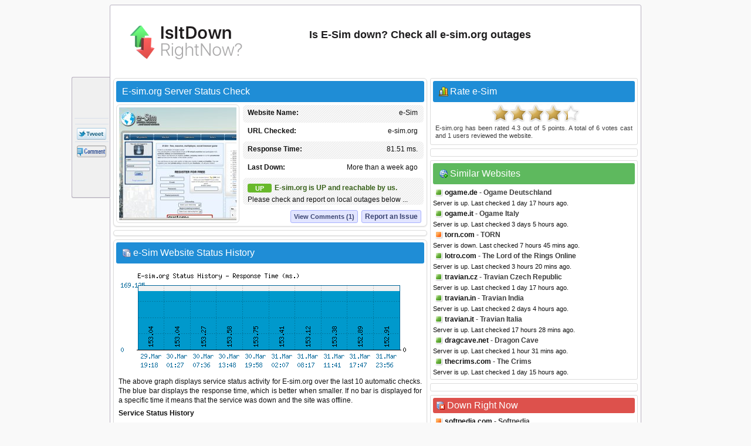

--- FILE ---
content_type: text/html; charset=utf-8
request_url: https://www.isitdownrightnow.com/e-sim.org.html
body_size: 25269
content:
<!DOCTYPE HTML PUBLIC "-//W3C//DTD HTML 4.01 Transitional//EN" "http://www.w3.org/TR/html4/loose.dtd">
<html mlns="http://www.w3.org/1999/xhtml" dir="ltr" lang="en-US" xmlns:fb="http://www.facebook.com/2008/fbml">
<head>
<meta name="viewport" content="width=device-width, initial-scale=1">
<meta property="fb:app_id" content="1993018160917031" />
<title>E-sim.org - Is e-Sim Down Right Now?</title>
<meta http-equiv="Content-Type" content="text/html; charset=UTF-8" />
<meta name="Description" content="e-Sim down? Check whether E-sim.org server is down right now or having outage problems for everyone or just for you." />
<meta name="Keywords" content="e-Sim down, e-sim.org down, e-sim.org down or just me, e-Sim site down, e-Sim not working, e-Sim not found, down right now, check e-sim.org access" />
<meta property="fb:app_id" content="1993018160917031"/>
<meta property="og:url" content="http://www.isitdownrightnow.com/e-sim.org.html" />
<meta property="og:type" content="website" />
<meta property="og:title" content="E-sim.org Down or Just Me ?" />
<meta property="og:description" content="e-Sim down? Check whether E-sim.org server is down right now or having outage problems for everyone or just for you." />
<meta property="og:image" content="https://www.isitdownrightnow.com/screenshot/e/e-sim.org.jpg" />
<link rel="stylesheet" type="text/css" href="style.css" />
<link rel="shortcut icon" href="favicon.ico">

<!-- Snigel -->
<script data-cfasync="false" type="text/javascript">
  window.snigelPubConf = {
    "adengine": {
      "activeAdUnits": [“leaderboard_top”, “sidebar_top”, "sidebar_2", "sidebar_halfpage_right_sticky", "sidebar_sticky", "adhesive"],
      "sensitiveContent": true    }
  }
</script>
<script async data-cfasync="false" src="https://cdn.snigelweb.com/adengine/isitdownrightnow.com/loader.js" type="text/javascript"></script>

<script src="https://btloader.com/tag?o=5658536637890560&upapi=true" async></script>
<!-- Snigel End-->

</head>
<body>

<!-- Google Tag Manager -->
<noscript><iframe src="//www.googletagmanager.com/ns.html?id=GTM-M543CNP"
height="0" width="0" style="display:none;visibility:hidden"></iframe></noscript>
<script>(function(w,d,s,l,i){w[l]=w[l]||[];w[l].push({'gtm.start':
new Date().getTime(),event:'gtm.js'});var f=d.getElementsByTagName(s)[0],
j=d.createElement(s),dl=l!='dataLayer'?'&l='+l:'';j.async=true;j.src=
'https://www.googletagmanager.com/gtm.js?id='+i+dl;f.parentNode.insertBefore(j,f);
})(window,document,'script','dataLayer','GTM-M543CNP');</script>
<!-- End Google Tag Manager -->
<div id="ad-sticky-right">
  <!-- adngin-sidebar_halfpage_right_sticky-0 -->
  <div id="adngin-sidebar_halfpage_right_sticky-0"></div>
</div>
<div class="container" id="container">
<div class="titleblock">
<div class="logo"><a href="https://www.isitdownrightnow.com/"><img src="https://www.isitdownrightnow.com/graphics/logo-mini.png" alt="Is It Down Right Now" border="0" width="300" height="60"></a></div>
<h1 id="h1">Is E-Sim down? Check all e-sim.org outages</h1>
<div class="topchecker">
<!-- <form id="headersearch" method="GET" action="https://www.isitdownrightnow.com/downorjustme.php" >
<input id="search" class="searchbox" type="text" name="url" value="" onkeyup="suggest(event);"/> 
<input type="button" class="check" onClick="submit()" /> 
      <div id="domain_suggestions">
       <div id="domain_suggest">
</div></div>
</form> -->
</div>
</div><div class="content">
<div class="leftdiv">
<div class="titlediv"><div class="favicon"></div>E-sim.org Server Status Check</div>

<div class="screenshot"><img src="https://www.isitdownrightnow.com/screenshot/e/e-sim.org.jpg" width="200" height="192" alt="e-sim.org screenshot" /></div>
<div id="serverdata" class="serverdata">
<div class="tabletr"><span class="tab">e-Sim</span><b>Website Name:</b></div>
<div class="tabletrsimple"><span class="tab">e-sim.org</span><b>URL Checked:</b></div>
<div class="tabletr"><span class="tab"><span class="wait" id="response"></span></span><b>Response Time:</b></div>
<div class="tabletrsimple"><span class="tab"><span class="wait" id="lastdown"></span></span><b>Last Down:</b></div>
<div class="tabletr" style="height:40px;" align="center"><span class="checking"></span><b>Checking e-Sim</b></div>
<div class="tabletrsimple">Please wait while we check the server...</div>
</div><div id="clear" style="clear:both;"></div>
<div id="serviceproblem"><noscript><div class="warning-icon"></div><p align="justify" style="color:#AB2914;font-weight:700;">JavaScript is required. Please enable JavaScript in your browser.</p></noscript></div>
</div><div class="leftdiv" id="commentstop"><!--<h3>adngin-leaderboard_top-0<br><small>desktop:[728, 90]/mobile:[300, 250], [320, 50]</small></h3>-->
<!-- adngin-leaderboard_top-0 -->
<div id="adngin-leaderboard_top-0"></div>
</div><div class="leftdiv">
<div class="div-statushistory"><div class="server"></div>e-Sim Website Status History</div><img src="https://www.isitdownrightnow.com/data/e-sim.org.png" width="520" height="185" alt="E-sim.org server report and response time" /><p align="justify">The above graph displays service status activity for E-sim.org over the last 10 automatic checks. The blue bar displays the response time, which is better when smaller. If no bar is displayed for a specific time it means that the service was down and the site was offline.</p>
<p><b>Service Status History</b></p>
<table width="100%" cellspacing="1" cellpadding="1" border="0">
<tr><td width="100" align="center"><u>Date</u></td><td><u>Time</u></td><td><u>Ping Time</u></td><td width="40">&nbsp;</td><td width="100" align="center"><u>Date</u></td><td><u>Time</u></td><td><u>Ping Time</u></td></tr><tr><td><div class="status-green"></div>11.Jan.2026</td><td> 13:08</td><td>83.09 ms.</td><td>&nbsp;</td><td><div class="status-green"></div>13.Jan.2026</td><td> 09:19</td><td>83.2 ms.</td></tr><tr><td><div class="status-green"></div>14.Jan.2026</td><td> 17:30</td><td>82.67 ms.</td><td>&nbsp;</td><td><div class="status-green"></div>14.Jan.2026</td><td> 19:37</td><td>82.68 ms.</td></tr><tr><td><div class="status-green"></div>14.Jan.2026</td><td> 22:16</td><td>83.09 ms.</td><td>&nbsp;</td><td><div class="status-green"></div>15.Jan.2026</td><td> 01:57</td><td>80.7 ms.</td></tr><tr><td><div class="status-green"></div>15.Jan.2026</td><td> 20:04</td><td>81.27 ms.</td><td>&nbsp;</td><td><div class="status-green"></div>16.Jan.2026</td><td> 10:08</td><td>80.87 ms.</td></tr><tr><td><div class="status-green"></div>17.Jan.2026</td><td> 21:57</td><td>82.23 ms.</td><td>&nbsp;</td><td><div class="status-green"></div>18.Jan.2026</td><td> 20:09</td><td>80.79 ms.</td><td>&nbsp;</td></tr></table>
<p class="small">* Times displayed are PT, Pacific Time (UTC/GMT 0) &nbsp;|&nbsp; Current server time is 07:54</p><div class="seperator"></div><p align="justify">We have tried pinging e-Sim website using our server and the website returned the above results. If e-sim.org is down for us too there is nothing you can do except waiting. Probably the server is overloaded, down or unreachable because of a network problem, outage or a website maintenance is in progress...</p>
</div>
<div class="leftdiv">
<div class="div-troubleshooting"><div class="repair"></div>Can't Access e-Sim - Troubleshooting Instructions</div>
<p align="justify">If the site is UP but you cant access the page, try one of the below solutions:</p>
<p><b>Browser Related Problems</b></p>
<div class="bullet"></div><p class="list-text">Force a full refresh for the site. This can be achieved by pressing CTRL + F5 keys at the same time on your favourite browser (Firefox, Chrome, Explorer, etc.)</p><div class="bullet"></div><p class="list-text">Clear the temporary cache and cookies on your browser to make sure that you have the most recent version of the web page. For instructions choose your browser : <a href="https://www.isitdownrightnow.com/how-to/clear-firefox-cache.html"><span class="firefox"></span></a> <a href="https://www.isitdownrightnow.com/how-to/clear-chrome-cache.html"><span class="chrome"></span></a> <a href="https://www.isitdownrightnow.com/how-to/clear-internet-explorer-cache.html"><span class="explorer"></span></a></p>

<p><b>Fix DNS Problems</b></p>
<p align="justify">A Domain Name System (DNS) allows a site IP address (192.168.x.x) to be identified with words (*.com) in order to be remembered more easily, like a phonebook for websites. This service is usually provided by your ISP.</p>
<div class="bullet"></div><p class="list-text">Clear your local DNS cache to make sure that you grab the most recent cache that your ISP has. For Windows - (Start > Command Prompt > type "ipconfig /flushdns" and hit enter). For details choose your operating system : <a href="https://www.isitdownrightnow.com/how-to/flush-dns-cache-in-windows.html"><span class="windows"></span></a> <a href="https://www.isitdownrightnow.com/how-to/flush-dns-cache-in-linux.html"><span class="linux"></span></a> <a href="https://www.isitdownrightnow.com/how-to/flush-dns-cache-in-mac.html"><span class="mac"></span></a></p>
<div class="bullet"></div><p class="list-text">If you can access a website at office or from a 3G network yet it's not working on your computer, it is a good idea to use an alternative DNS service other than your ISPs. <a href="http://use.opendns.com/" target="_blank" class="textlink">OpenDNS</a> or <a href="https://developers.google.com/speed/public-dns/" target="_blank"class="textlink">Google Public DNS</a> are both excellent and free public DNS services.</p>
<div class="bullet"></div><p class="list-text">Check our help page for step-by-step instructions on <span class="dns"></span><a href="https://www.isitdownrightnow.com/how-to/setup-opendns-or-google-dns.html" class="textlink"><u>how to change your DNS</u></a>.</p>
</div>
<div class="leftdiv">
<div class="div-comment"><div class="commenticon"></div>Having Problems with Accessing E-sim.org?</div>
<p><b>Submit a comment using your Facebook ID.</b></p>
<p align="justify">Is E-sim.org down for you right now? Submit your comments about E-sim.org service status or report an issue below to let others know that they aren't the only ones having trouble. Please note that your country, service provider and browser information will be displayed next to your comment to better analyze a possible outage.</p>
<div id="posted" class="posted" style="display:none;"><span class="tick">&#10004;</span>Thank you! Don't forget to bookmark this page so you can check back later.</div>

<div id="fb-root"></div>

<div class="submitcomment">
<div class="fb-comments" data-href="http://www.isitdownrightnow.com/e-sim.org.html" order_by="reverse_time" data-width="520" data-notify="true" data-numposts="10"></div></div>
</div>

</div>

<div class="right" id="right">
<div class="rightdiv">
<div class="div-rating"><div class="vote"></div>Rate e-Sim</div>
<div class="ratingblock"><div id="unit_longe-sim.org">  <ul id="unit_ule-sim.org" class="unit-rating" style="width:150px;">     <li class="current-rating" style="width:129.9px;">Rating 4.33/5</li><li ><a href="javascript:void(0)" title="rate 1 stars" class="r1-unit rater" onclick="rateSite('1','e-sim.org','3.138.170.120','5'); return false;">1</a></li><li ><a href="javascript:void(0)" title="rate 2 stars" class="r2-unit rater" onclick="rateSite('2','e-sim.org','3.138.170.120','5'); return false;">2</a></li><li ><a href="javascript:void(0)" title="rate 3 stars" class="r3-unit rater" onclick="rateSite('3','e-sim.org','3.138.170.120','5'); return false;">3</a></li><li ><a href="javascript:void(0)" title="rate 4 stars" class="r4-unit rater" onclick="rateSite('4','e-sim.org','3.138.170.120','5'); return false;">4</a></li><li ><a href="javascript:void(0)" title="rate 5 stars" class="r5-unit rater" onclick="rateSite('5','e-sim.org','3.138.170.120','5'); return false;">5</a></li>  </ul>  <div class="hreview-aggregate"><p align="justify" class="small"><span class="item"><span class="fn">E-sim.org</span></span> has been rated <span class="rating"><span class="average">4.3</span> out of <span class="best">5</span></span> points. A total of <span class="votes">6</span> votes cast and <span class="commentcount">1</span> users reviewed the website.</p>  </div></div></div>
</div><div class="rightdiv"><div class="ad336"><!--<h3>adngin-sidebar_top-0<br><small>all:[300, 250], [336, 280]</small></h3>-->
<!-- adngin-sidebar_top-0 -->
<div id="adngin-sidebar_top-0"></div>
</div>
</div>
<div class="rightdiv">
<div class="div-similar-sites"><div class="server-check"></div>Similar Websites</div><div class="listing"><div class="up"></div>
<div class="sd1"></div>
<a href="https://www.isitdownrightnow.com/ogame.de.html">ogame.de</a> - Ogame Deutschland
</div>
<span class="status">Server is up. Last checked 1 day 17 hours ago.</span><div class="listing"><div class="up"></div>
<div class="sd2"></div>
<a href="https://www.isitdownrightnow.com/ogame.it.html">ogame.it</a> - Ogame Italy
</div>
<span class="status">Server is up. Last checked 3 days 5 hours ago.</span><div class="listing"><div class="down"></div>
<div class="sd3"></div>
<a href="https://www.isitdownrightnow.com/torn.com.html">torn.com</a> - TORN
</div>
<span class="status">Server is down. Last checked 7 hours 45 mins ago.</span><div class="listing"><div class="up"></div>
<div class="sd4"></div>
<a href="https://www.isitdownrightnow.com/lotro.com.html">lotro.com</a> - The Lord of the Rings Online
</div>
<span class="status">Server is up. Last checked 3 hours 20 mins ago.</span><div class="listing"><div class="up"></div>
<div class="sd5"></div>
<a href="https://www.isitdownrightnow.com/travian.cz.html">travian.cz</a> - Travian Czech Republic
</div>
<span class="status">Server is up. Last checked 1 day 17 hours ago.</span><div class="listing"><div class="up"></div>
<div class="sd6"></div>
<a href="https://www.isitdownrightnow.com/travian.in.html">travian.in</a> - Travian India
</div>
<span class="status">Server is up. Last checked 2 days 4 hours ago.</span><div class="listing"><div class="up"></div>
<div class="sd7"></div>
<a href="https://www.isitdownrightnow.com/travian.it.html">travian.it</a> - Travian Italia
</div>
<span class="status">Server is up. Last checked 17 hours 28 mins ago.</span><div class="listing"><div class="up"></div>
<div class="sd8"></div>
<a href="https://www.isitdownrightnow.com/dragcave.net.html">dragcave.net</a> - Dragon Cave
</div>
<span class="status">Server is up. Last checked 1 hour 31 mins ago.</span><div class="listing"><div class="up"></div>
<div class="sd9"></div>
<a href="https://www.isitdownrightnow.com/thecrims.com.html">thecrims.com</a> - The Crims
</div>
<span class="status">Server is up. Last checked 1 day 15 hours ago.</span></div><div class="rightdiv"><div class="ad336"><!--<h3>adngin-sidebar_2-0<br><small>all:[300, 250], [336, 280]</small></h3>-->
<!-- adngin-sidebar_2-0 -->
<div id="adngin-sidebar_2-0"></div>
</div>
</div>
<div class="rightdiv">
<div class="div-sites-down"><div class="server-error"></div>Down Right Now</div><div class="listing"><div class="down"></div>
<a href="https://www.isitdownrightnow.com/softpedia.com.html">softpedia.com</a> - Softpedia
</div>
<span class="status">Server is down. Last checked 27 secs ago.</span><div class="listing"><div class="down"></div>
<a href="https://www.isitdownrightnow.com/telegraph.co.uk.html">telegraph.co.uk</a> - Telegraph
</div>
<span class="status">Server is down. Last checked 32 secs ago.</span><div class="listing"><div class="down"></div>
<a href="https://www.isitdownrightnow.com/bimmerpost.com.html">bimmerpost.com</a> - Bimmerpost
</div>
<span class="status">Server is down. Last checked 1 min ago.</span><div class="listing"><div class="down"></div>
<a href="https://www.isitdownrightnow.com/freesound.org.html">freesound.org</a> - Freesound
</div>
<span class="status">Server is down. Last checked 1 min ago.</span><div class="listing"><div class="down"></div>
<a href="https://www.isitdownrightnow.com/epicgames.com.html">epicgames.com</a> - Epic Games
</div>
<span class="status">Server is down. Last checked 2 mins ago.</span>
</div>

<div class="rightdiv">
<div class="div-latest"><div class="server"></div>Latest Sites Checked</div><div class="listing"><div class="up"></div>
<a href="https://www.isitdownrightnow.com/archive.is.html">archive.is</a> - Archive
</div>
<span class="status">Server is up. Last checked 14 secs ago.</span><div class="listing"><div class="up"></div>
<a href="https://www.isitdownrightnow.com/google.com.html">google.com</a> - Google
</div>
<span class="status">Server is up. Last checked 24 secs ago.</span><div class="listing"><div class="up"></div>
<a href="https://www.isitdownrightnow.com/amazon.com.br.html">amazon.com.br</a> - Amazon Brazil
</div>
<span class="status">Server is up. Last checked 24 secs ago.</span><div class="listing"><div class="down"></div>
<a href="https://www.isitdownrightnow.com/softpedia.com.html">softpedia.com</a> - Softpedia
</div>
<span class="status">Server is down. Last checked 27 secs ago.</span><div class="listing"><div class="up"></div>
<a href="https://www.isitdownrightnow.com/99designs.com.html">99designs.com</a> - 99designs
</div>
<span class="status">Server is up. Last checked 28 secs ago.</span></div><div class="sticky"><div class="rightdiv"><div class="ad336"><!--<h3>adngin-sidebar_sticky-0<br><small>all:[300, 250], [336, 280]</small></h3>-->
<!-- adngin-sidebar_sticky-0 -->
<div id="adngin-sidebar_sticky-0"></div>
</div>
</div>


<div class="rightdiv">
<div class="div-bookmarklet"><div class="bookmarklet"></div>Website Status Checker Bookmarklet</div>
<p align="justify" class="small">Once added to your toolbar, this button will let you to check the status of a site from your browser's toolbar.</p>
<p class="small">Just drag the text your bookmarks bar : <a href="javascript:void(location.href='https://www.isitdownrightnow.com/downorjustme.php?url='+encodeURI(window.location.host));" class="bookmarklettext"><span class="bmicon"></span>Down Right Now?</a></p>
</div>
</div>
<div class="emptydiv"></div>
</div>
<div style="clear:both; text-align:left"></div>
<div class="footer">
  <div id="ccpa"  style="text-align:center;cursor:pointer;display: none;">Do not share my Personal Information.</div>
  <p align="justify" class="small">Isitdownrightnow.com helps you find whether the website you are trying to browse is down or not. Check if the website is down just for you or everyone around the globe. All you have to do is type the name of the website you want to check and a fresh site status test will be performed on the domain name in real time using our online website checker tool. Isitdownrightnow.com is not affiliated with or endorsed by the services monitored on this web site.<span style="float:right;">&copy; 2012-2026 isitdownrightnow.com | <a class="bottom" href="https://www.isitdownrightnow.com/privacy-policy.html" rel="nofollow" style="font-weight:400;">Privacy Policy</a> | <a class="bottom" href="https://www.isitdownrightnow.com/contact.html" rel="nofollow" style="font-weight:400;display:none;">Contact</a><a id="ccpa_link" class="bottom" style="font-weight:400;"> | Do Not Sell My Personal Information</a></span></p>
</div><div id="likebox">
<div class="likebutton" style="padding:3px;margin-left:2px;margin-bottom:3px;"><iframe src="//www.facebook.com/plugins/like.php?href=https://www.isitdownrightnow.com/e-sim.org.html&amp;show_faces=false&amp;layout=box_count&amp;locale=en_US&amp;font=verdana" scrolling="no" frameborder="0" style="border:none; width:54px; height:61px;"></iframe></div>
<div class="likebutton" style="padding:3px;margin-left:3px;margin-bottom:3px;"><g:plusone size="tall" count="true" href="https://www.isitdownrightnow.com/e-sim.org.html"></g:plusone></div>
<div class="likebutton" style="padding:3px;margin-left:3px;margin-bottom:3px;"><a href="//twitter.com/share?url=https%3A%2F%2Fwww.isitdownrightnow.com%2Fe-sim.org.html&amp;text=E-sim.org+-+Is+e-Sim+Down+Right+Now%3F" target="_blank"><span class="tweetbutton"></span></a></div>
<div class="likebutton" style="border-bottom:0px;"><a href="#" class="fb-root"><span class="commentbutton"></span></a></div></div>
<div id="sticky-anchor"></div>
<script src="//ajax.googleapis.com/ajax/libs/jquery/1.8.2/jquery.min.js"></script>
<script type="text/javascript" language="javascript" src="https://www.isitdownrightnow.com/scripts/iidrn.js"\></script>

<script type="text/javascript">
function checkserver(str) {
    if (window.XMLHttpRequest) {
        xmlhttp = new XMLHttpRequest();
    } else {
        xmlhttp = new ActiveXObject("Microsoft.XMLHTTP");
    }
    xmlhttp.onreadystatechange = function () {
        if (xmlhttp.readyState == 4 && xmlhttp.status == 200) {
            var checkresults = xmlhttp.responseText.split("|");
            document.getElementById("serverdata").innerHTML = checkresults[0];
            document.getElementById("serviceproblem").innerHTML = checkresults[1];
        }
    }
    xmlhttp.open("GET", "check.php?domain=e-sim.org", true);
    xmlhttp.send();
}
</script>
<script type="text/javascript">checkserver();</script>
<script type="text/javascript">
  (function() {
    var po = document.createElement('script'); po.type = 'text/javascript'; po.async = true;
    po.src = 'https://apis.google.com/js/plusone.js?onload=onLoadCallback';
    var s = document.getElementsByTagName('script')[0]; s.parentNode.insertBefore(po, s);
  })();
</script>
<script type="text/javascript">
$(document).ready(function () {
    if ($(window).width() < 1280) {
            $("#ad-sticky-right").hide();
        } else {
            $("#ad-sticky-right").show();
            var div_right = $(".container").offset().left + 900;
            $("#ad-sticky-right").addClass("stick");
            if (document.getElementById("ad-sticky-right"))
              document.getElementById("ad-sticky-right").style.left = "" + div_right + "px"
        }
    $(window).scroll(function () {
        var div_left = $("#sticky-anchor").offset().left;
        if ($(this).scrollTop() > 20) {
            $("#likebox").addClass("stick");
            $(".scrollup").fadeIn();
            document.getElementById("likebox").style.left = "" + div_left + "px"
        } else {
            $(".scrollup").fadeOut();
            $("#likebox").removeClass("stick");
            document.getElementById("likebox").style.left = ""
        }
    });
    $(".scrollup").click(function () {
        $("html, body").animate({
            scrollTop: 0
        }, 600);
        return false
    })
    $(".commentstop").live("click", function() {
        $("html, body").animate({
scrollTop: "+=" + $("#commentstop").offset().top + "px"
        }, 900);
        return false
    })
    $(".fb-root").live("click", function() {
        $("html, body").animate({
scrollTop: "+=" + $("#fb-root").offset().top + "px"
        }, 900);
        return false
    })


$(".comment").mouseover(function(){
$(".commentlike").hide();
$(".novote").hide();
document.getElementById("l"+this.id).style.display = "block"
});

$(".commentlike").click(function () {
var cid = $(this).attr("id");
var cvo = $("#"+cid+" .totalvotes").text();
var cdo = 'e-sim.org';
$.ajax({
   type: "POST",
   url: "clike.php",
   data: {commentid:cid,curr:cvo,did:cdo},
   cache: false,

   success: function(html)
   {
    $("#"+cid).html(html)
  }  });
   

return false;
	});
});
</script>

<!-- Snigel Web CCPA -->
<script>             
  __uspapi('setUSPLink', 1, function() {}, "ccpa_link");                       
</script>

<div id="fb-root"></div>
<script>(function(d, s, id) {
  var js, fjs = d.getElementsByTagName(s)[0];
  if (d.getElementById(id)) return;
  js = d.createElement(s); js.id = id;
  js.src = 'https://connect.facebook.net/en_US/sdk.js#xfbml=1&version=v2.12&appId=1993018160917031&autoLogAppEvents=1';
  fjs.parentNode.insertBefore(js, fjs);
}(document, 'script', 'facebook-jssdk'));
</script>

<script>
    window.fbAsyncInit = function () {
      FB.init({appId: '1993018160917031',status:true,cookie:true,xfbml:true,  version: 'v3.0'}); 
FB.Event.subscribe('comment.create', function(response) {
storecommentsql('e-sim.org', response);
});
};

function getXMLHTTP(){var xmlhttp=false;try{xmlhttp=new XMLHttpRequest();}
catch(e){try{xmlhttp=new ActiveXObject("Microsoft.XMLHTTP");}
catch(e){try{xmlhttp=new ActiveXObject("Msxml2.XMLHTTP");}
catch(e1){xmlhttp=false;}}}
return xmlhttp;}

function storecommentsql(pagem, response){
var strURL = "https://www.isitdownrightnow.com/fbsave.php?save=" + pagem + "&fbid=" + response.commentID;
document.getElementById("posted").style.display = "inline";
req = getXMLHTTP();
 req.open("POST", strURL, true);
 req.send(null);
}

(function () {
    var e = document.createElement('script'); e.async = true;
    e.src = 'https://connect.facebook.net/en_US/all.js';
    document.getElementById('fb-root').appendChild(e);
  }());
</script>
<a href="#" class="scrollup">Scroll</a>

</div>
</body>
</html>


--- FILE ---
content_type: text/html; charset=UTF-8
request_url: https://www.isitdownrightnow.com/check.php?domain=e-sim.org
body_size: 731
content:

<div class="tabletr"><span class="tab">e-Sim</span><b>Website Name:</b></div>
<div class="tabletrsimple"><span class="tab">e-sim.org</span><b>URL Checked:</b></div>
<div class="tabletr"><span class="tab">81.51 ms.</span><b>Response Time:</b></div>
<div class="tabletrsimple"><span class="tab">More than a week ago</span><b>Last Down:</b></div>
<div class="tabletr" style="height:40px;"><span class="upicon">UP</span><div class="statusup">E-sim.org is UP and reachable by us.</div>Please check and report on local outages below ...</div>
<div class="tabletrsimple">
<span class="report"><a href="#" class="fb-root">Report an Issue</a></span><span class="viewcomments"><a href="#" class="fb-root">View Comments (1)</a></span></div>|

--- FILE ---
content_type: text/html; charset=utf-8
request_url: https://accounts.google.com/o/oauth2/postmessageRelay?parent=https%3A%2F%2Fwww.isitdownrightnow.com&jsh=m%3B%2F_%2Fscs%2Fabc-static%2F_%2Fjs%2Fk%3Dgapi.lb.en.2kN9-TZiXrM.O%2Fd%3D1%2Frs%3DAHpOoo_B4hu0FeWRuWHfxnZ3V0WubwN7Qw%2Fm%3D__features__
body_size: 161
content:
<!DOCTYPE html><html><head><title></title><meta http-equiv="content-type" content="text/html; charset=utf-8"><meta http-equiv="X-UA-Compatible" content="IE=edge"><meta name="viewport" content="width=device-width, initial-scale=1, minimum-scale=1, maximum-scale=1, user-scalable=0"><script src='https://ssl.gstatic.com/accounts/o/2580342461-postmessagerelay.js' nonce="lA94ooNtdIh87fYE_ZHe_Q"></script></head><body><script type="text/javascript" src="https://apis.google.com/js/rpc:shindig_random.js?onload=init" nonce="lA94ooNtdIh87fYE_ZHe_Q"></script></body></html>